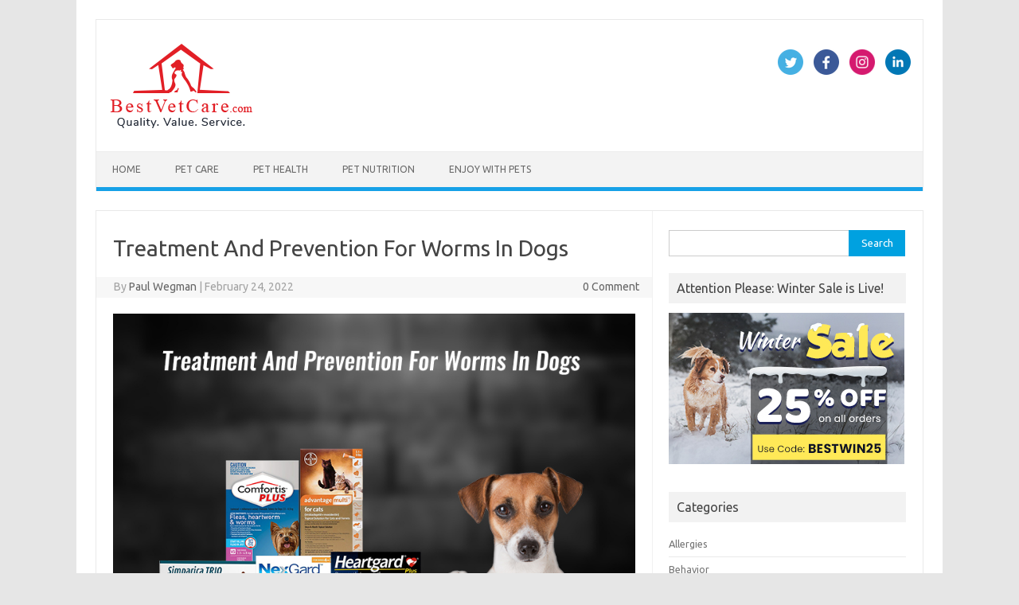

--- FILE ---
content_type: text/html; charset=UTF-8
request_url: https://www.bestvetcare.com/blog/treatment-and-prevention-for-worms-in-dogs/?utm_source=int-blog&utm_medium=seo&utm_campaign=things-about-heartworm-disease
body_size: 14020
content:
<!DOCTYPE html>
<!--[if IE 7]>
<html class="ie ie7" lang="en-US">
<![endif]-->
<!--[if IE 8]>
<html class="ie ie8" lang="en-US">
<![endif]-->
<!--[if !(IE 7) | !(IE 8)  ]><!-->
<html lang="en-US">
<!--<![endif]-->
<head>
<meta charset="UTF-8">
<meta name="viewport" content="width=device-width, initial-scale=1">
<link rel="profile" href="https://gmpg.org/xfn/11">
<link rel="pingback" href="https://www.bestvetcare.com/blog/xmlrpc.php" />
<!--[if lt IE 9]>
<script src="https://www.bestvetcare.com/blog/wp-content/themes/iconic-one/js/html5.js" type="text/javascript"></script>
<![endif]-->
	<link rel="canonical" href="https://www.bestvetcare.com/blog/treatment-and-prevention-for-worms-in-dogs/">
<meta name='robots' content='index, follow, max-image-preview:large, max-snippet:-1, max-video-preview:-1' />

	<!-- This site is optimized with the Yoast SEO plugin v21.0 - https://yoast.com/wordpress/plugins/seo/ -->
	<title>Treatment And Prevention For Worms In Dogs | bestvetcare</title>
	<meta name="description" content="As a pet parent, it is important to stay informed and prepared for protecting pets against harmful parasites." />
	<meta property="og:locale" content="en_US" />
	<meta property="og:type" content="article" />
	<meta property="og:title" content="Treatment And Prevention For Worms In Dogs | bestvetcare" />
	<meta property="og:description" content="As a pet parent, it is important to stay informed and prepared for protecting pets against harmful parasites." />
	<meta property="og:url" content="https://www.bestvetcare.com/blog/treatment-and-prevention-for-worms-in-dogs/" />
	<meta property="article:publisher" content="https://www.facebook.com/bestvetcareus" />
	<meta property="article:published_time" content="2022-02-24T11:54:01+00:00" />
	<meta property="article:modified_time" content="2022-02-24T12:07:14+00:00" />
	<meta property="og:image" content="https://www.bestvetcare.com/blog/wp-content/uploads/2022/02/BVC-Heartworm-Dog.jpg" />
	<meta property="og:image:width" content="801" />
	<meta property="og:image:height" content="560" />
	<meta property="og:image:type" content="image/jpeg" />
	<meta name="author" content="Paul Wegman" />
	<meta name="twitter:card" content="summary_large_image" />
	<meta name="twitter:creator" content="@BestVetCareUS" />
	<meta name="twitter:site" content="@BestVetCareUS" />
	<meta name="twitter:label1" content="Written by" />
	<meta name="twitter:data1" content="Paul Wegman" />
	<meta name="twitter:label2" content="Est. reading time" />
	<meta name="twitter:data2" content="6 minutes" />
	<script type="application/ld+json" class="yoast-schema-graph">{"@context":"https://schema.org","@graph":[{"@type":"Article","@id":"https://www.bestvetcare.com/blog/treatment-and-prevention-for-worms-in-dogs/#article","isPartOf":{"@id":"https://www.bestvetcare.com/blog/treatment-and-prevention-for-worms-in-dogs/"},"author":{"name":"Paul Wegman","@id":"https://www.bestvetcare.com/blog/#/schema/person/8a7625a93575778083ecd69b26d4a161"},"headline":"Treatment And Prevention For Worms In Dogs","datePublished":"2022-02-24T11:54:01+00:00","dateModified":"2022-02-24T12:07:14+00:00","mainEntityOfPage":{"@id":"https://www.bestvetcare.com/blog/treatment-and-prevention-for-worms-in-dogs/"},"wordCount":1046,"publisher":{"@id":"https://www.bestvetcare.com/blog/#organization"},"image":{"@id":"https://www.bestvetcare.com/blog/treatment-and-prevention-for-worms-in-dogs/#primaryimage"},"thumbnailUrl":"https://www.bestvetcare.com/blog/wp-content/uploads/2022/02/BVC-Heartworm-Dog.jpg","articleSection":{"0":"Heartworms","2":"Worms"},"inLanguage":"en-US"},{"@type":"WebPage","@id":"https://www.bestvetcare.com/blog/treatment-and-prevention-for-worms-in-dogs/","url":"https://www.bestvetcare.com/blog/treatment-and-prevention-for-worms-in-dogs/","name":"Treatment And Prevention For Worms In Dogs | bestvetcare","isPartOf":{"@id":"https://www.bestvetcare.com/blog/#website"},"primaryImageOfPage":{"@id":"https://www.bestvetcare.com/blog/treatment-and-prevention-for-worms-in-dogs/#primaryimage"},"image":{"@id":"https://www.bestvetcare.com/blog/treatment-and-prevention-for-worms-in-dogs/#primaryimage"},"thumbnailUrl":"https://www.bestvetcare.com/blog/wp-content/uploads/2022/02/BVC-Heartworm-Dog.jpg","datePublished":"2022-02-24T11:54:01+00:00","dateModified":"2022-02-24T12:07:14+00:00","description":"As a pet parent, it is important to stay informed and prepared for protecting pets against harmful parasites.","breadcrumb":{"@id":"https://www.bestvetcare.com/blog/treatment-and-prevention-for-worms-in-dogs/#breadcrumb"},"inLanguage":"en-US","potentialAction":[{"@type":"ReadAction","target":["https://www.bestvetcare.com/blog/treatment-and-prevention-for-worms-in-dogs/"]}]},{"@type":"ImageObject","inLanguage":"en-US","@id":"https://www.bestvetcare.com/blog/treatment-and-prevention-for-worms-in-dogs/#primaryimage","url":"https://www.bestvetcare.com/blog/wp-content/uploads/2022/02/BVC-Heartworm-Dog.jpg","contentUrl":"https://www.bestvetcare.com/blog/wp-content/uploads/2022/02/BVC-Heartworm-Dog.jpg","width":801,"height":560},{"@type":"BreadcrumbList","@id":"https://www.bestvetcare.com/blog/treatment-and-prevention-for-worms-in-dogs/#breadcrumb","itemListElement":[{"@type":"ListItem","position":1,"name":"Home","item":"https://www.bestvetcare.com/blog/"},{"@type":"ListItem","position":2,"name":"Treatment And Prevention For Worms In Dogs"}]},{"@type":"WebSite","@id":"https://www.bestvetcare.com/blog/#website","url":"https://www.bestvetcare.com/blog/","name":"","description":"Best in Pet Care","publisher":{"@id":"https://www.bestvetcare.com/blog/#organization"},"potentialAction":[{"@type":"SearchAction","target":{"@type":"EntryPoint","urlTemplate":"https://www.bestvetcare.com/blog/?s={search_term_string}"},"query-input":"required name=search_term_string"}],"inLanguage":"en-US"},{"@type":"Organization","@id":"https://www.bestvetcare.com/blog/#organization","name":"BestVetCare","url":"https://www.bestvetcare.com/blog/","logo":{"@type":"ImageObject","inLanguage":"en-US","@id":"https://www.bestvetcare.com/blog/#/schema/logo/image/","url":"https://www.bestvetcare.com/blog/wp-content/uploads/2019/06/BestVetCare-Logo.png","contentUrl":"https://www.bestvetcare.com/blog/wp-content/uploads/2019/06/BestVetCare-Logo.png","width":244,"height":131,"caption":"BestVetCare"},"image":{"@id":"https://www.bestvetcare.com/blog/#/schema/logo/image/"},"sameAs":["https://www.facebook.com/bestvetcareus","https://twitter.com/BestVetCareUS","https://www.instagram.com/bestvetcareus/","https://www.pinterest.com/bestvetcareus/","https://www.youtube.com/channel/UC5C-LftFvT2EmGT_S6PNCQQ"]},{"@type":"Person","@id":"https://www.bestvetcare.com/blog/#/schema/person/8a7625a93575778083ecd69b26d4a161","name":"Paul Wegman","image":{"@type":"ImageObject","inLanguage":"en-US","@id":"https://www.bestvetcare.com/blog/#/schema/person/image/","url":"https://1.gravatar.com/avatar/a0e039f670121de6177a815b83ff3555?s=96&d=mm&r=g","contentUrl":"https://1.gravatar.com/avatar/a0e039f670121de6177a815b83ff3555?s=96&d=mm&r=g","caption":"Paul Wegman"}}]}</script>
	<!-- / Yoast SEO plugin. -->


<link rel='dns-prefetch' href='//fonts.googleapis.com' />
<link rel="alternate" type="application/rss+xml" title=" &raquo; Feed" href="https://www.bestvetcare.com/blog/feed/" />
<link rel="alternate" type="application/rss+xml" title=" &raquo; Comments Feed" href="https://www.bestvetcare.com/blog/comments/feed/" />
<script type="text/javascript">
window._wpemojiSettings = {"baseUrl":"https:\/\/s.w.org\/images\/core\/emoji\/14.0.0\/72x72\/","ext":".png","svgUrl":"https:\/\/s.w.org\/images\/core\/emoji\/14.0.0\/svg\/","svgExt":".svg","source":{"concatemoji":"https:\/\/www.bestvetcare.com/blog\/wp-includes\/js\/wp-emoji-release.min.js?ver=6.3.7"}};
/*! This file is auto-generated */
!function(i,n){var o,s,e;function c(e){try{var t={supportTests:e,timestamp:(new Date).valueOf()};sessionStorage.setItem(o,JSON.stringify(t))}catch(e){}}function p(e,t,n){e.clearRect(0,0,e.canvas.width,e.canvas.height),e.fillText(t,0,0);var t=new Uint32Array(e.getImageData(0,0,e.canvas.width,e.canvas.height).data),r=(e.clearRect(0,0,e.canvas.width,e.canvas.height),e.fillText(n,0,0),new Uint32Array(e.getImageData(0,0,e.canvas.width,e.canvas.height).data));return t.every(function(e,t){return e===r[t]})}function u(e,t,n){switch(t){case"flag":return n(e,"\ud83c\udff3\ufe0f\u200d\u26a7\ufe0f","\ud83c\udff3\ufe0f\u200b\u26a7\ufe0f")?!1:!n(e,"\ud83c\uddfa\ud83c\uddf3","\ud83c\uddfa\u200b\ud83c\uddf3")&&!n(e,"\ud83c\udff4\udb40\udc67\udb40\udc62\udb40\udc65\udb40\udc6e\udb40\udc67\udb40\udc7f","\ud83c\udff4\u200b\udb40\udc67\u200b\udb40\udc62\u200b\udb40\udc65\u200b\udb40\udc6e\u200b\udb40\udc67\u200b\udb40\udc7f");case"emoji":return!n(e,"\ud83e\udef1\ud83c\udffb\u200d\ud83e\udef2\ud83c\udfff","\ud83e\udef1\ud83c\udffb\u200b\ud83e\udef2\ud83c\udfff")}return!1}function f(e,t,n){var r="undefined"!=typeof WorkerGlobalScope&&self instanceof WorkerGlobalScope?new OffscreenCanvas(300,150):i.createElement("canvas"),a=r.getContext("2d",{willReadFrequently:!0}),o=(a.textBaseline="top",a.font="600 32px Arial",{});return e.forEach(function(e){o[e]=t(a,e,n)}),o}function t(e){var t=i.createElement("script");t.src=e,t.defer=!0,i.head.appendChild(t)}"undefined"!=typeof Promise&&(o="wpEmojiSettingsSupports",s=["flag","emoji"],n.supports={everything:!0,everythingExceptFlag:!0},e=new Promise(function(e){i.addEventListener("DOMContentLoaded",e,{once:!0})}),new Promise(function(t){var n=function(){try{var e=JSON.parse(sessionStorage.getItem(o));if("object"==typeof e&&"number"==typeof e.timestamp&&(new Date).valueOf()<e.timestamp+604800&&"object"==typeof e.supportTests)return e.supportTests}catch(e){}return null}();if(!n){if("undefined"!=typeof Worker&&"undefined"!=typeof OffscreenCanvas&&"undefined"!=typeof URL&&URL.createObjectURL&&"undefined"!=typeof Blob)try{var e="postMessage("+f.toString()+"("+[JSON.stringify(s),u.toString(),p.toString()].join(",")+"));",r=new Blob([e],{type:"text/javascript"}),a=new Worker(URL.createObjectURL(r),{name:"wpTestEmojiSupports"});return void(a.onmessage=function(e){c(n=e.data),a.terminate(),t(n)})}catch(e){}c(n=f(s,u,p))}t(n)}).then(function(e){for(var t in e)n.supports[t]=e[t],n.supports.everything=n.supports.everything&&n.supports[t],"flag"!==t&&(n.supports.everythingExceptFlag=n.supports.everythingExceptFlag&&n.supports[t]);n.supports.everythingExceptFlag=n.supports.everythingExceptFlag&&!n.supports.flag,n.DOMReady=!1,n.readyCallback=function(){n.DOMReady=!0}}).then(function(){return e}).then(function(){var e;n.supports.everything||(n.readyCallback(),(e=n.source||{}).concatemoji?t(e.concatemoji):e.wpemoji&&e.twemoji&&(t(e.twemoji),t(e.wpemoji)))}))}((window,document),window._wpemojiSettings);
</script>
<style type="text/css">
img.wp-smiley,
img.emoji {
	display: inline !important;
	border: none !important;
	box-shadow: none !important;
	height: 1em !important;
	width: 1em !important;
	margin: 0 0.07em !important;
	vertical-align: -0.1em !important;
	background: none !important;
	padding: 0 !important;
}
</style>
	<link rel='stylesheet' id='wp-block-library-css' href='https://www.bestvetcare.com/blog/wp-includes/css/dist/block-library/style.min.css?ver=6.3.7' type='text/css' media='all' />
<style id='classic-theme-styles-inline-css' type='text/css'>
/*! This file is auto-generated */
.wp-block-button__link{color:#fff;background-color:#32373c;border-radius:9999px;box-shadow:none;text-decoration:none;padding:calc(.667em + 2px) calc(1.333em + 2px);font-size:1.125em}.wp-block-file__button{background:#32373c;color:#fff;text-decoration:none}
</style>
<style id='global-styles-inline-css' type='text/css'>
body{--wp--preset--color--black: #000000;--wp--preset--color--cyan-bluish-gray: #abb8c3;--wp--preset--color--white: #ffffff;--wp--preset--color--pale-pink: #f78da7;--wp--preset--color--vivid-red: #cf2e2e;--wp--preset--color--luminous-vivid-orange: #ff6900;--wp--preset--color--luminous-vivid-amber: #fcb900;--wp--preset--color--light-green-cyan: #7bdcb5;--wp--preset--color--vivid-green-cyan: #00d084;--wp--preset--color--pale-cyan-blue: #8ed1fc;--wp--preset--color--vivid-cyan-blue: #0693e3;--wp--preset--color--vivid-purple: #9b51e0;--wp--preset--gradient--vivid-cyan-blue-to-vivid-purple: linear-gradient(135deg,rgba(6,147,227,1) 0%,rgb(155,81,224) 100%);--wp--preset--gradient--light-green-cyan-to-vivid-green-cyan: linear-gradient(135deg,rgb(122,220,180) 0%,rgb(0,208,130) 100%);--wp--preset--gradient--luminous-vivid-amber-to-luminous-vivid-orange: linear-gradient(135deg,rgba(252,185,0,1) 0%,rgba(255,105,0,1) 100%);--wp--preset--gradient--luminous-vivid-orange-to-vivid-red: linear-gradient(135deg,rgba(255,105,0,1) 0%,rgb(207,46,46) 100%);--wp--preset--gradient--very-light-gray-to-cyan-bluish-gray: linear-gradient(135deg,rgb(238,238,238) 0%,rgb(169,184,195) 100%);--wp--preset--gradient--cool-to-warm-spectrum: linear-gradient(135deg,rgb(74,234,220) 0%,rgb(151,120,209) 20%,rgb(207,42,186) 40%,rgb(238,44,130) 60%,rgb(251,105,98) 80%,rgb(254,248,76) 100%);--wp--preset--gradient--blush-light-purple: linear-gradient(135deg,rgb(255,206,236) 0%,rgb(152,150,240) 100%);--wp--preset--gradient--blush-bordeaux: linear-gradient(135deg,rgb(254,205,165) 0%,rgb(254,45,45) 50%,rgb(107,0,62) 100%);--wp--preset--gradient--luminous-dusk: linear-gradient(135deg,rgb(255,203,112) 0%,rgb(199,81,192) 50%,rgb(65,88,208) 100%);--wp--preset--gradient--pale-ocean: linear-gradient(135deg,rgb(255,245,203) 0%,rgb(182,227,212) 50%,rgb(51,167,181) 100%);--wp--preset--gradient--electric-grass: linear-gradient(135deg,rgb(202,248,128) 0%,rgb(113,206,126) 100%);--wp--preset--gradient--midnight: linear-gradient(135deg,rgb(2,3,129) 0%,rgb(40,116,252) 100%);--wp--preset--font-size--small: 13px;--wp--preset--font-size--medium: 20px;--wp--preset--font-size--large: 36px;--wp--preset--font-size--x-large: 42px;--wp--preset--spacing--20: 0.44rem;--wp--preset--spacing--30: 0.67rem;--wp--preset--spacing--40: 1rem;--wp--preset--spacing--50: 1.5rem;--wp--preset--spacing--60: 2.25rem;--wp--preset--spacing--70: 3.38rem;--wp--preset--spacing--80: 5.06rem;--wp--preset--shadow--natural: 6px 6px 9px rgba(0, 0, 0, 0.2);--wp--preset--shadow--deep: 12px 12px 50px rgba(0, 0, 0, 0.4);--wp--preset--shadow--sharp: 6px 6px 0px rgba(0, 0, 0, 0.2);--wp--preset--shadow--outlined: 6px 6px 0px -3px rgba(255, 255, 255, 1), 6px 6px rgba(0, 0, 0, 1);--wp--preset--shadow--crisp: 6px 6px 0px rgba(0, 0, 0, 1);}:where(.is-layout-flex){gap: 0.5em;}:where(.is-layout-grid){gap: 0.5em;}body .is-layout-flow > .alignleft{float: left;margin-inline-start: 0;margin-inline-end: 2em;}body .is-layout-flow > .alignright{float: right;margin-inline-start: 2em;margin-inline-end: 0;}body .is-layout-flow > .aligncenter{margin-left: auto !important;margin-right: auto !important;}body .is-layout-constrained > .alignleft{float: left;margin-inline-start: 0;margin-inline-end: 2em;}body .is-layout-constrained > .alignright{float: right;margin-inline-start: 2em;margin-inline-end: 0;}body .is-layout-constrained > .aligncenter{margin-left: auto !important;margin-right: auto !important;}body .is-layout-constrained > :where(:not(.alignleft):not(.alignright):not(.alignfull)){max-width: var(--wp--style--global--content-size);margin-left: auto !important;margin-right: auto !important;}body .is-layout-constrained > .alignwide{max-width: var(--wp--style--global--wide-size);}body .is-layout-flex{display: flex;}body .is-layout-flex{flex-wrap: wrap;align-items: center;}body .is-layout-flex > *{margin: 0;}body .is-layout-grid{display: grid;}body .is-layout-grid > *{margin: 0;}:where(.wp-block-columns.is-layout-flex){gap: 2em;}:where(.wp-block-columns.is-layout-grid){gap: 2em;}:where(.wp-block-post-template.is-layout-flex){gap: 1.25em;}:where(.wp-block-post-template.is-layout-grid){gap: 1.25em;}.has-black-color{color: var(--wp--preset--color--black) !important;}.has-cyan-bluish-gray-color{color: var(--wp--preset--color--cyan-bluish-gray) !important;}.has-white-color{color: var(--wp--preset--color--white) !important;}.has-pale-pink-color{color: var(--wp--preset--color--pale-pink) !important;}.has-vivid-red-color{color: var(--wp--preset--color--vivid-red) !important;}.has-luminous-vivid-orange-color{color: var(--wp--preset--color--luminous-vivid-orange) !important;}.has-luminous-vivid-amber-color{color: var(--wp--preset--color--luminous-vivid-amber) !important;}.has-light-green-cyan-color{color: var(--wp--preset--color--light-green-cyan) !important;}.has-vivid-green-cyan-color{color: var(--wp--preset--color--vivid-green-cyan) !important;}.has-pale-cyan-blue-color{color: var(--wp--preset--color--pale-cyan-blue) !important;}.has-vivid-cyan-blue-color{color: var(--wp--preset--color--vivid-cyan-blue) !important;}.has-vivid-purple-color{color: var(--wp--preset--color--vivid-purple) !important;}.has-black-background-color{background-color: var(--wp--preset--color--black) !important;}.has-cyan-bluish-gray-background-color{background-color: var(--wp--preset--color--cyan-bluish-gray) !important;}.has-white-background-color{background-color: var(--wp--preset--color--white) !important;}.has-pale-pink-background-color{background-color: var(--wp--preset--color--pale-pink) !important;}.has-vivid-red-background-color{background-color: var(--wp--preset--color--vivid-red) !important;}.has-luminous-vivid-orange-background-color{background-color: var(--wp--preset--color--luminous-vivid-orange) !important;}.has-luminous-vivid-amber-background-color{background-color: var(--wp--preset--color--luminous-vivid-amber) !important;}.has-light-green-cyan-background-color{background-color: var(--wp--preset--color--light-green-cyan) !important;}.has-vivid-green-cyan-background-color{background-color: var(--wp--preset--color--vivid-green-cyan) !important;}.has-pale-cyan-blue-background-color{background-color: var(--wp--preset--color--pale-cyan-blue) !important;}.has-vivid-cyan-blue-background-color{background-color: var(--wp--preset--color--vivid-cyan-blue) !important;}.has-vivid-purple-background-color{background-color: var(--wp--preset--color--vivid-purple) !important;}.has-black-border-color{border-color: var(--wp--preset--color--black) !important;}.has-cyan-bluish-gray-border-color{border-color: var(--wp--preset--color--cyan-bluish-gray) !important;}.has-white-border-color{border-color: var(--wp--preset--color--white) !important;}.has-pale-pink-border-color{border-color: var(--wp--preset--color--pale-pink) !important;}.has-vivid-red-border-color{border-color: var(--wp--preset--color--vivid-red) !important;}.has-luminous-vivid-orange-border-color{border-color: var(--wp--preset--color--luminous-vivid-orange) !important;}.has-luminous-vivid-amber-border-color{border-color: var(--wp--preset--color--luminous-vivid-amber) !important;}.has-light-green-cyan-border-color{border-color: var(--wp--preset--color--light-green-cyan) !important;}.has-vivid-green-cyan-border-color{border-color: var(--wp--preset--color--vivid-green-cyan) !important;}.has-pale-cyan-blue-border-color{border-color: var(--wp--preset--color--pale-cyan-blue) !important;}.has-vivid-cyan-blue-border-color{border-color: var(--wp--preset--color--vivid-cyan-blue) !important;}.has-vivid-purple-border-color{border-color: var(--wp--preset--color--vivid-purple) !important;}.has-vivid-cyan-blue-to-vivid-purple-gradient-background{background: var(--wp--preset--gradient--vivid-cyan-blue-to-vivid-purple) !important;}.has-light-green-cyan-to-vivid-green-cyan-gradient-background{background: var(--wp--preset--gradient--light-green-cyan-to-vivid-green-cyan) !important;}.has-luminous-vivid-amber-to-luminous-vivid-orange-gradient-background{background: var(--wp--preset--gradient--luminous-vivid-amber-to-luminous-vivid-orange) !important;}.has-luminous-vivid-orange-to-vivid-red-gradient-background{background: var(--wp--preset--gradient--luminous-vivid-orange-to-vivid-red) !important;}.has-very-light-gray-to-cyan-bluish-gray-gradient-background{background: var(--wp--preset--gradient--very-light-gray-to-cyan-bluish-gray) !important;}.has-cool-to-warm-spectrum-gradient-background{background: var(--wp--preset--gradient--cool-to-warm-spectrum) !important;}.has-blush-light-purple-gradient-background{background: var(--wp--preset--gradient--blush-light-purple) !important;}.has-blush-bordeaux-gradient-background{background: var(--wp--preset--gradient--blush-bordeaux) !important;}.has-luminous-dusk-gradient-background{background: var(--wp--preset--gradient--luminous-dusk) !important;}.has-pale-ocean-gradient-background{background: var(--wp--preset--gradient--pale-ocean) !important;}.has-electric-grass-gradient-background{background: var(--wp--preset--gradient--electric-grass) !important;}.has-midnight-gradient-background{background: var(--wp--preset--gradient--midnight) !important;}.has-small-font-size{font-size: var(--wp--preset--font-size--small) !important;}.has-medium-font-size{font-size: var(--wp--preset--font-size--medium) !important;}.has-large-font-size{font-size: var(--wp--preset--font-size--large) !important;}.has-x-large-font-size{font-size: var(--wp--preset--font-size--x-large) !important;}
.wp-block-navigation a:where(:not(.wp-element-button)){color: inherit;}
:where(.wp-block-post-template.is-layout-flex){gap: 1.25em;}:where(.wp-block-post-template.is-layout-grid){gap: 1.25em;}
:where(.wp-block-columns.is-layout-flex){gap: 2em;}:where(.wp-block-columns.is-layout-grid){gap: 2em;}
.wp-block-pullquote{font-size: 1.5em;line-height: 1.6;}
</style>
<link rel='stylesheet' id='themonic-fonts-css' href='https://fonts.googleapis.com/css?family=Ubuntu%3A400%2C700&#038;subset=latin%2Clatin-ext' type='text/css' media='all' />
<link rel='stylesheet' id='themonic-style-css' href='https://www.bestvetcare.com/blog/wp-content/themes/iconic-one/style.css?ver=2.4' type='text/css' media='all' />
<link rel='stylesheet' id='custom-style-css' href='https://www.bestvetcare.com/blog/wp-content/themes/iconic-one/custom.css?ver=6.3.7' type='text/css' media='all' />
<!--[if lt IE 9]>
<link rel='stylesheet' id='themonic-ie-css' href='https://www.bestvetcare.com/blog/wp-content/themes/iconic-one/css/ie.css?ver=20130305' type='text/css' media='all' />
<![endif]-->
<link rel="https://api.w.org/" href="https://www.bestvetcare.com/blog/wp-json/" /><link rel="alternate" type="application/json" href="https://www.bestvetcare.com/blog/wp-json/wp/v2/posts/3629" /><link rel="EditURI" type="application/rsd+xml" title="RSD" href="https://www.bestvetcare.com/blog/xmlrpc.php?rsd" />
<meta name="generator" content="WordPress 6.3.7" />
<link rel='shortlink' href='https://www.bestvetcare.com/blog/?p=3629' />
<link rel="alternate" type="application/json+oembed" href="https://www.bestvetcare.com/blog/wp-json/oembed/1.0/embed?url=http%3A%2F%2Fwww.bestvetcare.com/blog%2Ftreatment-and-prevention-for-worms-in-dogs%2F" />
<link rel="alternate" type="text/xml+oembed" href="https://www.bestvetcare.com/blog/wp-json/oembed/1.0/embed?url=http%3A%2F%2Fwww.bestvetcare.com/blog%2Ftreatment-and-prevention-for-worms-in-dogs%2F&#038;format=xml" />
<link rel="icon" href="https://www.bestvetcare.com/blog/wp-content/uploads/2021/03/cropped-apple-touch-icon-32x32.png" sizes="32x32" />
<link rel="icon" href="https://www.bestvetcare.com/blog/wp-content/uploads/2021/03/cropped-apple-touch-icon-192x192.png" sizes="192x192" />
<link rel="apple-touch-icon" href="https://www.bestvetcare.com/blog/wp-content/uploads/2021/03/cropped-apple-touch-icon-180x180.png" />
<meta name="msapplication-TileImage" content="https://www.bestvetcare.com/blog/wp-content/uploads/2021/03/cropped-apple-touch-icon-270x270.png" />
<!-- Google tag (gtag.js) GA4-->
<script async src="https://www.googletagmanager.com/gtag/js?id=G-SB0GDPXB5B"></script>
<script>
  window.dataLayer = window.dataLayer || [];
  function gtag(){dataLayer.push(arguments);}
  gtag('js', new Date());

  gtag('config', 'G-SB0GDPXB5B');
</script>
</head>
<body class="post-template-default single single-post postid-3629 single-format-standard custom-font-enabled">
<div id="page" class="site">
	<header id="masthead" class="site-header" role="banner">
					
		<div class="themonic-logo">
        <a href="https://www.bestvetcare.com/blog/" title="" rel="home"><img src="https://www.bestvetcare.com/blog/wp-content/uploads/2023/05/bvc-logo-5sep.png" alt=""></a>
		</div>
								<div class="socialmedia">
							<a href="https://x.com/BestVetCareUS" target="_blank"><img src="https://www.bestvetcare.com/blog/wp-content/themes/iconic-one/img/twitter.png" alt="Follow us on Twitter"/></a> 
											<a href="https://www.facebook.com/bestvetcareus" target="_blank"><img src="https://www.bestvetcare.com/blog/wp-content/themes/iconic-one/img/facebook.png" alt="Follow us on Facebook"/></a>
											<a href="https://www.instagram.com/bestvetcareus/" rel="author" target="_blank"><img src="https://www.bestvetcare.com/blog/wp-content/themes/iconic-one/img/instagram.png" alt="Follow us on Instagram"/></a>
											<a href="https://linkedin.com/" rel="author" target="_blank"><img src="https://www.bestvetcare.com/blog/wp-content/themes/iconic-one/img/linkedin.png" alt="Follow us on LinkedIn"/></a>
								</div>
						
		<nav id="site-navigation" class="themonic-nav" role="navigation">
			<a class="assistive-text" href="#main" title="Skip to content">Skip to content</a>
			<ul id="menu-top" class="nav-menu"><li id="menu-item-13" class="menu-item menu-item-type-custom menu-item-object-custom menu-item-13"><a href="https://www.bestvetcare.com/blog/">Home</a></li>
<li id="menu-item-16" class="menu-item menu-item-type-taxonomy menu-item-object-category menu-item-16"><a href="https://www.bestvetcare.com/blog/category/pet-care/">Pet Care</a></li>
<li id="menu-item-17" class="menu-item menu-item-type-taxonomy menu-item-object-category current-post-ancestor menu-item-17"><a href="https://www.bestvetcare.com/blog/category/pet-health/">Pet Health</a></li>
<li id="menu-item-18" class="menu-item menu-item-type-taxonomy menu-item-object-category menu-item-18"><a href="https://www.bestvetcare.com/blog/category/pet-nutrition/">Pet Nutrition</a></li>
<li id="menu-item-15" class="menu-item menu-item-type-taxonomy menu-item-object-category menu-item-15"><a href="https://www.bestvetcare.com/blog/category/enjoy-with-pets/">Enjoy With Pets</a></li>
</ul>		</nav><!-- #site-navigation -->
		<div class="clear"></div>
	</header><!-- #masthead -->

	<div id="main" class="wrapper">	<div id="primary" class="site-content">
		<div id="content" role="main">

			
				
	<article id="post-3629" class="post-3629 post type-post status-publish format-standard has-post-thumbnail hentry category-heartworms category-uncategorized category-worms">
				<header class="entry-header">
						<h1 class="entry-title">Treatment And Prevention For Worms In Dogs</h1>
									
		<div class="below-title-meta">
		<div class="adt">
		By        <span class="vcard author">
			<span class="fn"><a href="https://www.bestvetcare.com/blog/author/admin/" title="Posts by Paul Wegman" rel="author">Paul Wegman</a></span>
        </span>
        <span class="meta-sep">|</span> 
				
				<span class="date updated">February 24, 2022</span>
				 
        </div>
		<div class="adt-comment">
		<a class="link-comments" href="https://www.bestvetcare.com/blog/treatment-and-prevention-for-worms-in-dogs/#respond">0 Comment</a> 
        </div>       
		</div><!-- below title meta end -->
			
						
		</header><!-- .entry-header -->

							<div class="entry-content">
												
<figure class="wp-block-image size-large"><img decoding="async" fetchpriority="high" width="801" height="560" src="https://www.bestvetcare.com/blog/wp-content/uploads/2022/02/BVC-Heartworm-Dog.jpg" alt="" class="wp-image-3630" srcset="https://www.bestvetcare.com/blog/wp-content/uploads/2022/02/BVC-Heartworm-Dog.jpg 801w, https://www.bestvetcare.com/blog/wp-content/uploads/2022/02/BVC-Heartworm-Dog-300x210.jpg 300w, https://www.bestvetcare.com/blog/wp-content/uploads/2022/02/BVC-Heartworm-Dog-768x537.jpg 768w, https://www.bestvetcare.com/blog/wp-content/uploads/2022/02/BVC-Heartworm-Dog-660x461.jpg 660w, https://www.bestvetcare.com/blog/wp-content/uploads/2022/02/BVC-Heartworm-Dog-200x140.jpg 200w" sizes="(max-width: 801px) 100vw, 801px" /></figure>



<p style="font-size:18px">Your dog will almost certainly get intestinal worms at some point throughout their lives, which is an awful part of pet parenting. It&#8217;s even worse that intestinal worms frequently go unreported and misdiagnosed because symptoms aren&#8217;t always obvious. If left untreated, your dog may become extremely ill, and there&#8217;s a danger you&#8217;ll get infected as well. That’s why, as a pet parent, it is important to stay informed and prepared for protecting pets against harmful parasites.</p>



<p class="has-black-color has-text-color" style="font-size:22px"><strong>Here&#8217;s What You Need To Know About Intestinal Worms And How To Protect Your Dog And Family.</strong></p>



<p class="has-vivid-red-color has-text-color" style="font-size:18px"><strong>What Are Intestinal Worms?</strong></p>



<p style="font-size:18px">Intestinal worms are parasites that infect a host – such as your dog – and settle in their intestines, feeding on their blood or the food they eat and causing a variety of symptoms. Worms such as roundworms, hookworms, whipworm tapeworms, and heartworms can all affect your dog or puppy</p>



<p style="font-size:18px"><strong><span class="has-inline-color has-vivid-red-color">Roundworms:</span></strong> Adult roundworms can be seen in your dog’s feces or vomit. They will appear white or light brown in color, long spaghetti-like, and reside in the intestinal tract.</p>



<p style="font-size:18px"><strong><span class="has-inline-color has-vivid-red-color">Hookworms:</span></strong> Hookworms have sharp, biting mouthparts that they utilize to connect to the intestinal wall and feed on blood. They are much shorter than roundworms. The amount of blood lost in severe infestations might be lethal.</p>



<p style="font-size:18px">&nbsp;<span class="has-inline-color has-vivid-red-color"><strong>Whipworms:</strong> </span>Whipworms are a prominent cause of sickness, especially in older dogs. Adult whipworms live in the large intestine and burrow through the intestinal wall with their thin head.</p>



<p style="font-size:18px"><span class="has-inline-color has-vivid-red-color">&nbsp;<strong>Tapeworms:</strong></span>In most cases, tapeworms do not cause serious sickness in dogs. Fleas transmit the flea tapeworm, which is the most prevalent parasite infecting dog. If your dog is infected you may observe worm segments in their feces and notice them scratching or licking their bottom.</p>



<p style="font-size:18px"><strong><span class="has-inline-color has-vivid-red-color">Heartworms:</span></strong> Heartworms are the most dangerous worms in dogs, and they&#8217;re also the easiest to prevent. Because avoiding mosquito bites is practically difficult in most regions, veterinarians recommend regular heartworm preventatives to keep your dog safe. If left untreated, heartworms develop and reproduce within the heart, causing serious pulmonary illness, heart failure, and other organ damage, as well as death.</p>



<p class="has-black-color has-text-color" style="font-size:22px"><strong>Intestinal Worms Infect Dogs And Puppies In A Variety Of Ways.</strong></p>



<p style="font-size:18px">Intestinal worms can be picked up in a variety of areas, which is one of the reasons they are so frequent in dogs and puppies:</p>



<p style="font-size:18px"><strong><span class="has-inline-color has-vivid-red-color">While Feeding Their Mother’s Milk:</span></strong> Puppies are frequently infected with worms by their mothers. If the mother has worms, she can transmit them to her puppies while they are still in the womb or through her milk.</p>



<p class="has-black-color has-text-color" style="font-size:18px"><strong><span class="has-inline-color has-vivid-red-color">I</span></strong><span class="has-inline-color has-vivid-red-color"><strong>n Feces Or Soil, From Worm Eggs Or Larvae:</strong> </span><span style="color:#232222" class="has-inline-color">Dogs can develop worms if they eat eggs or larvae from contaminated dirt or grass; such as if your dog sniffs, digs, or plays with a toy in it. Hookworms can infect your dog by burrowing into the skin of your dog, usually the paws or belly.</span></p>



<p style="font-size:18px"><span class="has-inline-color has-vivid-red-color"><strong>From Scavenging Or Hunting:</strong> </span>Your dog can get worms by eating infected creatures like mice, wildlife, and grazing animals while scavenging or hunting. This is how roundworms, hookworms, and tapeworms are contracted.</p>



<p style="font-size:18px"><strong><span class="has-inline-color has-vivid-red-color">Flea Bites:</span></strong> Infected fleas can transmit tapeworms to your dog. If a dog eats a flea carrying the tapeworm parasite (for example, while grooming), he or she may develop tapeworms as well as a flea infestation.</p>



<p class="has-black-color has-text-color" style="font-size:22px"><strong>Intestinal Worm Symptoms In Dogs</strong></p>



<p class="has-vivid-red-color has-text-color" style="font-size:18px"><span class="has-inline-color has-black-color">An intestinal worm infection in most dogs causes few or no symptoms. If symptoms do occur, they could include the following:</span></p>



<ul><li>Scooting around the bottoms</li><li>Seeing worms or worm pieces in dog&#8217;s feces</li><li>Feces that are bloody or mucoid</li><li>Diarrhea</li><li>Vomiting</li><li>Abdominal swell</li><li>Lethargy</li><li>Deficiencies in nutrition</li><li>Dehydration</li><li>Coughing</li><li>Anemia and possibly death are possible outcomes</li></ul>



<p style="font-size:18px">These symptoms can cause a range of serious ailments that can be fatal to your dog and puppies if left untreated.</p>



<p style="font-size:18px">To identify if your dog has worms, and which sort of worms, your veterinarian will do a physical exam and take a stool sample for a fecal examination. You can also request that a fecal inspection be included in your dog&#8217;s regular wellness check to ensure that he is not infected.</p>



<p class="has-black-color has-text-color" style="font-size:22px"><strong>How To Treat Or Prevent Intestinal Worms In Dogs?</strong></p>



<p style="font-size:18px">The good news is that worm treatment for dogs is uncomplicated and extremely successful, and dog worming tablets and dewormers can be simply acquired from <strong><a href="https://www.bestvetcare.com/">BestVetCare</a></strong> at an inexpensive price with exceptional bargains and discounts.</p>



<p></p>



<p class="has-white-color has-vivid-red-background-color has-text-color has-background" style="font-size:22px"><strong><em>The Following Are The Most Popular Worming Options Recommended By Veterinarians And Pet Parents:</em></strong></p>



<p></p>



<p class="has-medium-font-size"><strong>Visit BestVetCare To Find A Wide Range Of Well-Known And Effective Deworming Products For Your Dogs And Puppies To Choose From:</strong></p>



<p style="font-size:24px"><strong><span style="text-decoration: underline;"><a href="https://www.bestvetcare.com/nexgard-spectra-for-dogs/flea-and-tick-treatment-289.aspx"><u>Nexgard Spectra</u> For Dogs</a></span></strong></p>



<div class="wp-block-media-text alignwide has-media-on-the-right is-stacked-on-mobile" style="grid-template-columns:auto 40%"><figure class="wp-block-media-text__media"><img decoding="async" width="300" height="300" src="https://www.bestvetcare.com/blog/wp-content/uploads/2022/02/888.jpg" alt="" class="wp-image-3636 size-full" srcset="https://www.bestvetcare.com/blog/wp-content/uploads/2022/02/888.jpg 300w, https://www.bestvetcare.com/blog/wp-content/uploads/2022/02/888-150x150.jpg 150w" sizes="(max-width: 300px) 100vw, 300px" /></figure><div class="wp-block-media-text__content">
<p style="font-size:18px">It is a great flea and worm treatment for puppies and dogs that protect against the most common intestinal worms, as well as heartworm, fleas, ticks, and mites, all in a delectable monthly chew.</p>
</div></div>



<p style="font-size:24px"><span style="text-decoration: underline;"><strong><a href="https://www.bestvetcare.com/simparica-trio-for-dogs-28-55-lbs-gold-pack-245.aspx"><u>Simparica Trio</u> For Dogs</a></strong></span></p>



<div class="wp-block-media-text alignwide is-stacked-on-mobile is-vertically-aligned-center" style="grid-template-columns:40% auto"><figure class="wp-block-media-text__media"><img decoding="async" width="500" height="500" src="https://www.bestvetcare.com/blog/wp-content/uploads/2022/02/simparica-trio-chewable-tablets-for-dogs-2.8-5.5-lb-6-treatments.jpg" alt="" class="wp-image-3639 size-full" srcset="https://www.bestvetcare.com/blog/wp-content/uploads/2022/02/simparica-trio-chewable-tablets-for-dogs-2.8-5.5-lb-6-treatments.jpg 500w, https://www.bestvetcare.com/blog/wp-content/uploads/2022/02/simparica-trio-chewable-tablets-for-dogs-2.8-5.5-lb-6-treatments-300x300.jpg 300w, https://www.bestvetcare.com/blog/wp-content/uploads/2022/02/simparica-trio-chewable-tablets-for-dogs-2.8-5.5-lb-6-treatments-150x150.jpg 150w" sizes="(max-width: 500px) 100vw, 500px" /></figure><div class="wp-block-media-text__content">
<p style="font-size:18px">It&#8217;s the first monthly chew that protects dogs from heartworm disease, five different types of ticks, fleas, roundworms, and hookworms all in one monthly chewable.<strong> <a href="https://www.bestvetcare.com/blog/everything-you-need-to-know-about-the-all-new-simparica-trio/">Read more to know everything you need to know about Simparica Trio</a></strong></p>
</div></div>



<p style="font-size:24px"><a href="https://www.bestvetcare.com/heartgard-plus-for-dogs/heartwormers-treatment-34.aspx"><strong><u>H</u><span style="text-decoration: underline;"><u>eartgard Plus</u> For Dogs</span></strong></a></p>



<div class="wp-block-media-text alignwide is-stacked-on-mobile"><figure class="wp-block-media-text__media"><img decoding="async" loading="lazy" width="300" height="300" src="https://www.bestvetcare.com/blog/wp-content/uploads/2022/02/888-1.jpg" alt="" class="wp-image-3643 size-full" srcset="https://www.bestvetcare.com/blog/wp-content/uploads/2022/02/888-1.jpg 300w, https://www.bestvetcare.com/blog/wp-content/uploads/2022/02/888-1-150x150.jpg 150w" sizes="(max-width: 300px) 100vw, 300px" /></figure><div class="wp-block-media-text__content">
<p style="font-size:18px">It&#8217;s a chew with a delicious real beef flavor that protects against intestinal worms and heartworms. <a href="https://www.bestvetcare.com/blog/heartworms-know-everything-about-heartworms-prevention-methods/"><strong>Read more to know everything about Heartworms &amp; prevention methods</strong></a></p>
</div></div>



<p style="font-size:24px"><a href="https://www.bestvetcare.com/advantage-multi-advocate-for-dogs/heartwormers-treatment-5.aspx"><strong><span style="text-decoration: underline;"><u>Advantage Multi </u>For Dogs</span></strong></a></p>



<div class="wp-block-media-text alignwide is-stacked-on-mobile is-vertically-aligned-center" style="grid-template-columns:46% auto"><figure class="wp-block-media-text__media"><img decoding="async" loading="lazy" width="500" height="500" src="https://www.bestvetcare.com/blog/wp-content/uploads/2022/02/advantage-multi-advocate-small-dogs-3-9-lbs-green.jpg" alt="" class="wp-image-3646 size-full" srcset="https://www.bestvetcare.com/blog/wp-content/uploads/2022/02/advantage-multi-advocate-small-dogs-3-9-lbs-green.jpg 500w, https://www.bestvetcare.com/blog/wp-content/uploads/2022/02/advantage-multi-advocate-small-dogs-3-9-lbs-green-300x300.jpg 300w, https://www.bestvetcare.com/blog/wp-content/uploads/2022/02/advantage-multi-advocate-small-dogs-3-9-lbs-green-150x150.jpg 150w" sizes="(max-width: 500px) 100vw, 500px" /></figure><div class="wp-block-media-text__content">
<p style="font-size:18px">It&#8217;s an easy-to-apply intestinal worming spot-on treatment that protects against all types of intestinal nematode worms, including immature, adults, and larvae of roundworms and hookworms, as well as heartworms and fleas</p>
</div></div>



<p style="font-size:24px"><a href="https://www.bestvetcare.com/comfortis-pink-for-dogs-23-45-kg-5-10-lbs-pack-47.aspx"><span style="text-decoration: underline;"><u>Comfortis Plus (Trifexis</u>) For Dogs</span></a></p>



<div class="wp-block-media-text alignwide is-stacked-on-mobile is-vertically-aligned-center" style="grid-template-columns:42% auto"><figure class="wp-block-media-text__media"><img decoding="async" loading="lazy" width="500" height="500" src="https://www.bestvetcare.com/blog/wp-content/uploads/2022/02/comfortis-pink-for-dogs-2-3-4-5kg.jpg" alt="" class="wp-image-3645 size-full" srcset="https://www.bestvetcare.com/blog/wp-content/uploads/2022/02/comfortis-pink-for-dogs-2-3-4-5kg.jpg 500w, https://www.bestvetcare.com/blog/wp-content/uploads/2022/02/comfortis-pink-for-dogs-2-3-4-5kg-300x300.jpg 300w, https://www.bestvetcare.com/blog/wp-content/uploads/2022/02/comfortis-pink-for-dogs-2-3-4-5kg-150x150.jpg 150w" sizes="(max-width: 500px) 100vw, 500px" /></figure><div class="wp-block-media-text__content">
<p style="font-size:18px">It&#8217;s a powerful monthly worming treatment that protects your dog from fleas, heartworms, and intestinal worms while also providing flea, heartworm, and intestinal worm protection (excluding tapeworm). The treatment is safe for dogs with flea allergic dermatitis and will give a month&#8217;s worth of flea prevention.</p>
</div></div>



<p class="has-text-align-center has-white-color has-vivid-red-background-color has-text-color has-background" style="font-size:28px"><strong>Bottom Line</strong></p>



<p class="has-medium-font-size">The first line of defense against the spread of worms is to keep your dog on a deworming plan. Maintaining your dog&#8217;s overall health by ensuring that they eat balanced, nutritious food and get plenty of exercises will protect them from parasites and other ailments.</p>



<p class="has-medium-font-size"><em>Worms are especially dangerous in puppies and dogs. Consult a veterinarian to learn how to worm dogs and puppies. They will assist you in selecting the best product and determining the best solution for your dogs.</em></p>
											</div><!-- .entry-content -->
		
	<footer class="entry-meta">
					<span>Category: <a href="https://www.bestvetcare.com/blog/category/pet-health/heartworms/" rel="category tag">Heartworms</a> <a href="https://www.bestvetcare.com/blog/category/uncategorized/" rel="category tag">Uncategorized</a> <a href="https://www.bestvetcare.com/blog/category/pet-health/worms/" rel="category tag">Worms</a></span>
								<span></span>
			
           						</footer><!-- .entry-meta -->
	</article><!-- #post -->
				<nav class="nav-single">
					<div class="assistive-text">Post navigation</div>
					<span class="nav-previous"><a href="https://www.bestvetcare.com/blog/7-best-flea-ticks-preventive-products-for-dogs-by-vet/" rel="prev"><span class="meta-nav">&larr;</span> 7 Best Flea &#038; Ticks Preventive Products For Dogs By Vet</a></span>
					<span class="nav-next"><a href="https://www.bestvetcare.com/blog/how-to-stop-your-dog-from-jumping-on-people/" rel="next">How To Stop Your Dog from Jumping On People In 5 Easy Steps <span class="meta-nav">&rarr;</span></a></span>
				</nav><!-- .nav-single -->

				
<div id="comments" class="comments-area">

	
	
	
</div><!-- #comments .comments-area -->
			
		</div><!-- #content -->
	</div><!-- #primary -->


			<div id="secondary" class="widget-area" role="complementary">
			<aside id="search-3" class="widget widget_search"><form role="search" method="get" id="searchform" class="searchform" action="https://www.bestvetcare.com/blog/">
				<div>
					<label class="screen-reader-text" for="s">Search for:</label>
					<input type="text" value="" name="s" id="s" />
					<input type="submit" id="searchsubmit" value="Search" />
				</div>
			</form></aside><aside id="media_image-2" class="widget widget_media_image"><p class="widget-title">Attention Please: Winter Sale is Live!</p><img width="296" height="190" src="https://www.bestvetcare.com/blog/wp-content/uploads/2026/01/BVC-BP-Winter-Sale-Jan26.jpg" class="image wp-image-5362  attachment-full size-full" alt="Winter Sale" decoding="async" style="max-width: 100%; height: auto;" title="Attention Please: Holiday Sale is Live!" loading="lazy" srcset="https://www.bestvetcare.com/blog/wp-content/uploads/2026/01/BVC-BP-Winter-Sale-Jan26.jpg 296w, https://www.bestvetcare.com/blog/wp-content/uploads/2026/01/BVC-BP-Winter-Sale-Jan26-150x96.jpg 150w" sizes="(max-width: 296px) 100vw, 296px" /></aside><aside id="categories-2" class="widget widget_categories"><p class="widget-title">Categories</p>
			<ul>
					<li class="cat-item cat-item-11"><a href="https://www.bestvetcare.com/blog/category/pet-health/allergies/">Allergies</a>
</li>
	<li class="cat-item cat-item-9"><a href="https://www.bestvetcare.com/blog/category/behavior/">Behavior</a>
</li>
	<li class="cat-item cat-item-1375"><a href="https://www.bestvetcare.com/blog/category/behavioural/">behavioural</a>
</li>
	<li class="cat-item cat-item-934"><a href="https://www.bestvetcare.com/blog/category/bestvetcare/">BestVetCare</a>
</li>
	<li class="cat-item cat-item-397"><a href="https://www.bestvetcare.com/blog/category/cat-care/">Cat Care</a>
</li>
	<li class="cat-item cat-item-361"><a href="https://www.bestvetcare.com/blog/category/cat-health-care/">Cat Health Care</a>
</li>
	<li class="cat-item cat-item-10"><a href="https://www.bestvetcare.com/blog/category/pet-health/dental/">Dental</a>
</li>
	<li class="cat-item cat-item-842"><a href="https://www.bestvetcare.com/blog/category/dog-breeds/">Dog Breeds</a>
</li>
	<li class="cat-item cat-item-843"><a href="https://www.bestvetcare.com/blog/category/dog-breeds-characteristics/">Dog Breeds Characteristics</a>
</li>
	<li class="cat-item cat-item-396"><a href="https://www.bestvetcare.com/blog/category/dog-care/">Dog Care</a>
</li>
	<li class="cat-item cat-item-362"><a href="https://www.bestvetcare.com/blog/category/dog-health-care/">Dog Health Care</a>
</li>
	<li class="cat-item cat-item-1349"><a href="https://www.bestvetcare.com/blog/category/pet-health/dog-shampoos/">Dog Shampoos</a>
</li>
	<li class="cat-item cat-item-1276"><a href="https://www.bestvetcare.com/blog/category/behavior/dog-training/">Dog Training</a>
</li>
	<li class="cat-item cat-item-14"><a href="https://www.bestvetcare.com/blog/category/enjoy-with-pets/">Enjoy With Pets</a>
</li>
	<li class="cat-item cat-item-15"><a href="https://www.bestvetcare.com/blog/category/pet-health/eye-and-ear/">Eye and Ear</a>
</li>
	<li class="cat-item cat-item-1561"><a href="https://www.bestvetcare.com/blog/category/flea-tick-collar/">Flea &amp; Tick Collar</a>
</li>
	<li class="cat-item cat-item-6"><a href="https://www.bestvetcare.com/blog/category/pet-health/flea-and-tick/">Flea and Tick</a>
</li>
	<li class="cat-item cat-item-16"><a href="https://www.bestvetcare.com/blog/category/pet-health/heartworms/">Heartworms</a>
</li>
	<li class="cat-item cat-item-7"><a href="https://www.bestvetcare.com/blog/category/pet-health/joint-health/">Joint Health</a>
</li>
	<li class="cat-item cat-item-1379"><a href="https://www.bestvetcare.com/blog/category/national-dog-month/">national dog month</a>
</li>
	<li class="cat-item cat-item-115"><a href="https://www.bestvetcare.com/blog/category/offers/">Offers</a>
</li>
	<li class="cat-item cat-item-3"><a href="https://www.bestvetcare.com/blog/category/pet-care/">Pet Care</a>
</li>
	<li class="cat-item cat-item-1332"><a href="https://www.bestvetcare.com/blog/category/pet-days/">Pet Days</a>
</li>
	<li class="cat-item cat-item-493"><a href="https://www.bestvetcare.com/blog/category/pet-first-aid/">Pet First Aid</a>
</li>
	<li class="cat-item cat-item-12"><a href="https://www.bestvetcare.com/blog/category/pet-health/">Pet Health</a>
</li>
	<li class="cat-item cat-item-13"><a href="https://www.bestvetcare.com/blog/category/pet-nutrition/">Pet Nutrition</a>
</li>
	<li class="cat-item cat-item-1280"><a href="https://www.bestvetcare.com/blog/category/behavior/dog-training/pet-parenting/">Pet Parenting</a>
</li>
	<li class="cat-item cat-item-853"><a href="https://www.bestvetcare.com/blog/category/pet-products/">Pet Products</a>
</li>
	<li class="cat-item cat-item-1489"><a href="https://www.bestvetcare.com/blog/category/petcare/">petcare</a>
</li>
	<li class="cat-item cat-item-17"><a href="https://www.bestvetcare.com/blog/category/pet-health/skin-and-coat/">Skin and Coat</a>
</li>
	<li class="cat-item cat-item-1"><a href="https://www.bestvetcare.com/blog/category/uncategorized/">Uncategorized</a>
</li>
	<li class="cat-item cat-item-8"><a href="https://www.bestvetcare.com/blog/category/pet-health/worms/">Worms</a>
</li>
	<li class="cat-item cat-item-454"><a href="https://www.bestvetcare.com/blog/category/pet-health/wound-care/">Wound Care</a>
</li>
			</ul>

			</aside><aside id="media_video-3" class="widget widget_media_video"><p class="widget-title">Follow Us on You-tube</p><div style="width:100%;" class="wp-video"><!--[if lt IE 9]><script>document.createElement('video');</script><![endif]-->
<video class="wp-video-shortcode" id="video-3629-1" preload="metadata" controls="controls"><source type="video/youtube" src="https://youtu.be/NiH7NvBKZNA?si=yWBAlRzXeH6eGL8-&#038;_=1" /><a href="https://youtu.be/NiH7NvBKZNA?si=yWBAlRzXeH6eGL8-">https://youtu.be/NiH7NvBKZNA?si=yWBAlRzXeH6eGL8-</a></video></div></aside>
		<aside id="recent-posts-2" class="widget widget_recent_entries">
		<p class="widget-title">Recent Posts</p>
		<ul>
											<li>
					<a href="https://www.bestvetcare.com/blog/ensuring-your-dogs-well-being-this-winter/">Ensuring Your Dog’s Well-Being This Winter</a>
									</li>
											<li>
					<a href="https://www.bestvetcare.com/blog/exploring-the-itch-factor-understanding-allergies-in-dogs/">Exploring the Itch Factor: Understanding Allergies in Dogs</a>
									</li>
											<li>
					<a href="https://www.bestvetcare.com/blog/how-to-treat-your-dogs-itchy-skin/">How to Treat Your Dog&#8217;s Itchy Skin?</a>
									</li>
											<li>
					<a href="https://www.bestvetcare.com/blog/choosing-the-right-flea-tick-preventive-collar-for-dogs/">Choosing The Right Flea &#038; Tick Preventive Collar For Dogs</a>
									</li>
											<li>
					<a href="https://www.bestvetcare.com/blog/most-common-health-problems-in-dogs-during-winters/">Most Common Health Problems in Dogs During Winters</a>
									</li>
					</ul>

		</aside><aside id="custom_html-2" class="widget_text widget widget_custom_html"><div class="textwidget custom-html-widget"></div></aside>		</div><!-- #secondary -->
		</div><!-- #main .wrapper -->
	<footer id="colophon" role="contentinfo">
		<div class="site-info">
		<div class="footercopy">© 2026 BestVetCare.com - All Rights Reserved</div>
		<div class="footercredit"><div class="social-icon"> <ul> <li style="float:left;margin-right:5px"><a href="https://www.facebook.com/bestvetcareus/" target="_blank" rel="noopener" aria-label="Facebook"><img src="https://www.bestvetcare.com/blog/wp-content/themes/iconic-one/img/facebook.png" alt="Facebook" /></a></li>
<li style="float:left"><a href="https://www.twitter.com/BestVetCareUS/" target="_blank" rel="noopener" aria-label="Twitter"><img src="https://www.bestvetcare.com/blog/wp-content/themes/iconic-one/img/twitter.png" alt="Twitter" /></a></li>
<li style="float:left"><a href="https://www.pinterest.com/bestvetcareus/" target="_blank" rel="noopener" aria-label="Pinterest"><img src="https://www.bestvetcare.com/blog/wp-content/themes/iconic-one/img/pinterest.png" alt="Pinterest" /></a></li>
<li style="float:left"><a href="https://www.instagram.com/bestvetcareus/" target="_blank" rel="noopener" aria-label="instagram"><img src="https://www.bestvetcare.com/blog/wp-content/themes/iconic-one/img/instagram.png" alt="Instagram" /></a></li>
<li style="float:left"><a href="https://www.youtube.com/channel/UC5C-LftFvT2EmGT_S6PNCQQ" target="_blank" rel="noopener" aria-label="Youtube"><img src="https://www.bestvetcare.com/blog/wp-content/themes/iconic-one/img/youtube.png" alt="Youtube" /></a></li>
</ul>
</div></div>
		<div class="clear"></div>
		</div><!-- .site-info -->
		</footer><!-- #colophon -->
		<div class="site-wordpress">
				<a href="https://themonic.com/iconic-one/">Iconic One</a> Theme | Powered by <a href="https://wordpress.org">Wordpress</a>
				</div><!-- .site-info -->
				<div class="clear"></div>
</div><!-- #page -->

<link rel='stylesheet' id='mediaelement-css' href='https://www.bestvetcare.com/blog/wp-includes/js/mediaelement/mediaelementplayer-legacy.min.css?ver=4.2.17' type='text/css' media='all' />
<link rel='stylesheet' id='wp-mediaelement-css' href='https://www.bestvetcare.com/blog/wp-includes/js/mediaelement/wp-mediaelement.min.css?ver=6.3.7' type='text/css' media='all' />
<script type='text/javascript' src='https://www.bestvetcare.com/blog/wp-content/themes/iconic-one/js/selectnav.js?ver=1.0' id='themonic-mobile-navigation-js'></script>
<script type='text/javascript' src='https://www.bestvetcare.com/blog/wp-includes/js/jquery/jquery.min.js?ver=3.7.0' id='jquery-core-js'></script>
<script type='text/javascript' src='https://www.bestvetcare.com/blog/wp-includes/js/jquery/jquery-migrate.min.js?ver=3.4.1' id='jquery-migrate-js'></script>
<script id="mediaelement-core-js-before" type="text/javascript">
var mejsL10n = {"language":"en","strings":{"mejs.download-file":"Download File","mejs.install-flash":"You are using a browser that does not have Flash player enabled or installed. Please turn on your Flash player plugin or download the latest version from https:\/\/get.adobe.com\/flashplayer\/","mejs.fullscreen":"Fullscreen","mejs.play":"Play","mejs.pause":"Pause","mejs.time-slider":"Time Slider","mejs.time-help-text":"Use Left\/Right Arrow keys to advance one second, Up\/Down arrows to advance ten seconds.","mejs.live-broadcast":"Live Broadcast","mejs.volume-help-text":"Use Up\/Down Arrow keys to increase or decrease volume.","mejs.unmute":"Unmute","mejs.mute":"Mute","mejs.volume-slider":"Volume Slider","mejs.video-player":"Video Player","mejs.audio-player":"Audio Player","mejs.captions-subtitles":"Captions\/Subtitles","mejs.captions-chapters":"Chapters","mejs.none":"None","mejs.afrikaans":"Afrikaans","mejs.albanian":"Albanian","mejs.arabic":"Arabic","mejs.belarusian":"Belarusian","mejs.bulgarian":"Bulgarian","mejs.catalan":"Catalan","mejs.chinese":"Chinese","mejs.chinese-simplified":"Chinese (Simplified)","mejs.chinese-traditional":"Chinese (Traditional)","mejs.croatian":"Croatian","mejs.czech":"Czech","mejs.danish":"Danish","mejs.dutch":"Dutch","mejs.english":"English","mejs.estonian":"Estonian","mejs.filipino":"Filipino","mejs.finnish":"Finnish","mejs.french":"French","mejs.galician":"Galician","mejs.german":"German","mejs.greek":"Greek","mejs.haitian-creole":"Haitian Creole","mejs.hebrew":"Hebrew","mejs.hindi":"Hindi","mejs.hungarian":"Hungarian","mejs.icelandic":"Icelandic","mejs.indonesian":"Indonesian","mejs.irish":"Irish","mejs.italian":"Italian","mejs.japanese":"Japanese","mejs.korean":"Korean","mejs.latvian":"Latvian","mejs.lithuanian":"Lithuanian","mejs.macedonian":"Macedonian","mejs.malay":"Malay","mejs.maltese":"Maltese","mejs.norwegian":"Norwegian","mejs.persian":"Persian","mejs.polish":"Polish","mejs.portuguese":"Portuguese","mejs.romanian":"Romanian","mejs.russian":"Russian","mejs.serbian":"Serbian","mejs.slovak":"Slovak","mejs.slovenian":"Slovenian","mejs.spanish":"Spanish","mejs.swahili":"Swahili","mejs.swedish":"Swedish","mejs.tagalog":"Tagalog","mejs.thai":"Thai","mejs.turkish":"Turkish","mejs.ukrainian":"Ukrainian","mejs.vietnamese":"Vietnamese","mejs.welsh":"Welsh","mejs.yiddish":"Yiddish"}};
</script>
<script type='text/javascript' src='https://www.bestvetcare.com/blog/wp-includes/js/mediaelement/mediaelement-and-player.min.js?ver=4.2.17' id='mediaelement-core-js'></script>
<script type='text/javascript' src='https://www.bestvetcare.com/blog/wp-includes/js/mediaelement/mediaelement-migrate.min.js?ver=6.3.7' id='mediaelement-migrate-js'></script>
<script type='text/javascript' id='mediaelement-js-extra'>
/* <![CDATA[ */
var _wpmejsSettings = {"pluginPath":"\/wp-includes\/js\/mediaelement\/","classPrefix":"mejs-","stretching":"responsive","audioShortcodeLibrary":"mediaelement","videoShortcodeLibrary":"mediaelement"};
/* ]]> */
</script>
<script type='text/javascript' src='https://www.bestvetcare.com/blog/wp-includes/js/mediaelement/wp-mediaelement.min.js?ver=6.3.7' id='wp-mediaelement-js'></script>
<script type='text/javascript' src='https://www.bestvetcare.com/blog/wp-includes/js/mediaelement/renderers/vimeo.min.js?ver=4.2.17' id='mediaelement-vimeo-js'></script>
<script defer src="https://static.cloudflareinsights.com/beacon.min.js/vcd15cbe7772f49c399c6a5babf22c1241717689176015" integrity="sha512-ZpsOmlRQV6y907TI0dKBHq9Md29nnaEIPlkf84rnaERnq6zvWvPUqr2ft8M1aS28oN72PdrCzSjY4U6VaAw1EQ==" data-cf-beacon='{"version":"2024.11.0","token":"7c1aa1e1e3ef43dba0d25100dba2d42e","server_timing":{"name":{"cfCacheStatus":true,"cfEdge":true,"cfExtPri":true,"cfL4":true,"cfOrigin":true,"cfSpeedBrain":true},"location_startswith":null}}' crossorigin="anonymous"></script>
</body>
</html>